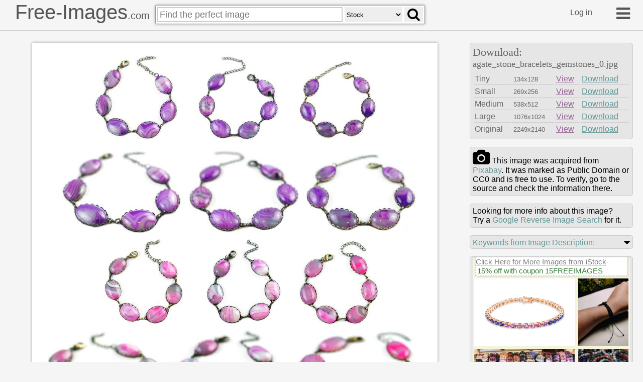

--- FILE ---
content_type: text/html
request_url: https://free-images.com/ssrl/?q=agate+stone+bracelets+gemstones+&l=1
body_size: 3337
content:
<div id="ssrl">
<div id="ssm" class="cont" style="box-sizing:border-box;padding:5px;width:100%;height:35px;margin:0px;background-color:beige;color:gray;font-size:0.8em">
<span style="font-size:1.2em; display:inline-block; background-color: white; position:relative; box-shadow: 3px 3px #cccccc60; top: -10px; border:#d0d0d0 dashed 1px">
<a target="_blank" style="color:gray" href="https://iStockphoto.6q33.net/c/1379114/258824/4205?adplacement=SRP_VMB&sharedid=free-images&u=https%3A//www.istockphoto.com/photos/res%3Fmediatype%3Dphotography%26sort%3Dbest%26phrase%3Dagate+stone+bracelets">Click Here for More Images from iStock</a>- <a target="_blank" class="g-a" href = "https://iStockphoto.6q33.net/c/1379114/258824/4205?adplacement=SRP_promo&sharedid=free-images&u=https%3A//www.istockphoto.com/plans-and-pricing">15% off with coupon 15FREEIMAGES</a>&nbsp;</span>
</div>
<div id="ssph" style="width:100%;overflow:hidden;background-color:beige;margin:0px;justify-content: space-between;display: flex;flex-flow: row wrap;">
<div style="margin: 3px;width:100%;flex-basis:188px;overflow:hidden;flex-grow:2"><a target="_blank" href="https://iStockphoto.6q33.net/c/1379114/258824/4205?adplacement=ZSR&sharedid=free-images&u=https%3A//www.istockphoto.com/photo/rose-gold-rainbow-gem-tennis-bracelet-with-blue-and-pink-stones-elegant-gift-jewelry-gm2251641182-665173103"><img src="https://media.istockphoto.com/id/2251641182/photo/rose-gold-rainbow-gem-tennis-bracelet-with-blue-and-pink-stones-elegant-gift-jewelry.jpg?b=1&s=612x612&w=0&k=20&c=VoThhERAyRA29fpXwwBSFS8HjLH1KPLSAV5d_sx8XbY=" alt="A luxurious rose gold tennis bracelet featuring alternating blue and pink gemstones set in a classic link design, secured with a clasp. Ideal jewelry gift for anniversaries, birthdays, or memorable celebrations." width="198" height="132"></a></div>
<div style="margin: 3px;width:100%;flex-basis:89px;overflow:hidden;flex-grow:2"><a target="_blank" href="https://iStockphoto.6q33.net/c/1379114/258824/4205?adplacement=ZSR&sharedid=free-images&u=https%3A//www.istockphoto.com/photo/black-braided-shamballa-bracelet-with-slide-closure-on-womans-wrist-close-up-on-gm2240453907-655135409"><img src="https://media.istockphoto.com/id/2240453907/photo/black-braided-shamballa-bracelet-with-slide-closure-on-womans-wrist-close-up-on-white-black.jpg?b=1&s=612x612&w=0&k=20&c=G0ct0vz8qta1BQvJCj6DSPgYKb9Fd7FjYDPHkUtcYDk=" alt="Black braided shamballa bracelet with slide closure on woman's wrist close up on white black green background. Handcrafted jewelry, DIY ideas. Bohemian style accessory, design" width="99" height="132"></a></div>
<div style="margin: 3px;width:100%;flex-basis:192px;overflow:hidden;flex-grow:2"><a target="_blank" href="https://iStockphoto.6q33.net/c/1379114/258824/4205?adplacement=ZSR&sharedid=free-images&u=https%3A//www.istockphoto.com/photo/tourmaline-bracelet-gm2203178532-620729893"><img src="https://media.istockphoto.com/id/2203178532/photo/tourmaline-bracelet.jpg?b=1&s=612x612&w=0&k=20&c=-XLxm3vr3XPpJNiY95VhHMrG9qcrTbqy0KmzQ_8P-8Y=" alt="Tourmaline Bracelet" width="202" height="151"></a></div>
<div style="margin: 3px;width:100%;flex-basis:91px;overflow:hidden;flex-grow:2"><a target="_blank" href="https://iStockphoto.6q33.net/c/1379114/258824/4205?adplacement=ZSR&sharedid=free-images&u=https%3A//www.istockphoto.com/photo/gemstone-bracelets-gm1059780038-283279772"><img src="https://media.istockphoto.com/id/1059780038/photo/gemstone-bracelets.jpg?b=1&s=612x612&w=0&k=20&c=fOFgZTDlmaYjseh1pq6rgIoXOhg0LLMJlpWdrt7LN9c=" alt="gemstone bracelets backgrounds" width="101" height="151"></a></div>
<div style="margin: 3px;width:100%;flex-basis:143px;overflow:hidden;flex-grow:2"><a target="_blank" href="https://iStockphoto.6q33.net/c/1379114/258824/4205?adplacement=ZSR&sharedid=free-images&u=https%3A//www.istockphoto.com/photo/stylish-on-the-girl-arm-bracelet-decoration-made-of-agate-and-carnelian-gm1398978908-452964853"><img src="https://media.istockphoto.com/id/1398978908/photo/stylish-on-the-girl-arm-bracelet-decoration-made-of-agate-and-carnelian.jpg?b=1&s=612x612&w=0&k=20&c=HrPuy1TxuoijOYAIAcwVcm_aS_ymeRGYZ0rI7ExJ1Tk=" alt="Costume jewelry on agate and carnelian bracelet on the girl hand. E-commerce, online sales and social networks." width="153" height="102"></a></div>
<div style="margin: 3px;width:100%;flex-basis:143px;overflow:hidden;flex-grow:2"><a target="_blank" href="https://iStockphoto.6q33.net/c/1379114/258824/4205?adplacement=ZSR&sharedid=free-images&u=https%3A//www.istockphoto.com/photo/jewelry-gm183297880-1506495"><img src="https://media.istockphoto.com/id/183297880/photo/jewelry.jpg?b=1&s=612x612&w=0&k=20&c=8cwhP0wO513dDPqSCn8Mv3O6AIinx4QBH-DrfJRBB2Y=" alt="Jewelry" width="153" height="102"></a></div>
<div style="margin: 3px;width:100%;flex-basis:148px;overflow:hidden;flex-grow:2"><a target="_blank" href="https://iStockphoto.6q33.net/c/1379114/258824/4205?adplacement=ZSR&sharedid=free-images&u=https%3A//www.istockphoto.com/photo/beautiful-crystal-bracelet-held-in-hand-gm2246781651-660725323"><img src="https://media.istockphoto.com/id/2246781651/photo/beautiful-crystal-bracelet-held-in-hand.jpg?b=1&s=612x612&w=0&k=20&c=V_DHhQHFIX_4cQPD_HoZXHsGagXZzs-1b7yOR--KoRY=" alt="A colorful beaded bracelet featuring a cute panda charm is displayed in an open hand. The transparent and colored beads are shown against a bright white background." width="158" height="105"></a></div>
<div style="margin: 3px;width:100%;flex-basis:138px;overflow:hidden;flex-grow:2"><a target="_blank" href="https://iStockphoto.6q33.net/c/1379114/258824/4205?adplacement=ZSR&sharedid=free-images&u=https%3A//www.istockphoto.com/photo/beads-prayer-bracelet-gm615105806-106632061"><img src="https://media.istockphoto.com/id/615105806/photo/beads-prayer-bracelet.jpg?b=1&s=612x612&w=0&k=20&c=uF5MYnvX-Ogyxnx-8WQRrcpk5zZoNE58nh2og9LXU4U=" alt="Beads prayer Bracelet" width="148" height="105"></a></div>
<div style="margin: 3px;width:100%;flex-basis:194px;overflow:hidden;flex-grow:2"><a target="_blank" href="https://iStockphoto.6q33.net/c/1379114/258824/4205?adplacement=ZSR&sharedid=free-images&u=https%3A//www.istockphoto.com/photo/beautiful-womens-bracelets-made-of-multicolored-beads-made-from-natural-stones-of-gm2246297781-660263603"><img src="https://media.istockphoto.com/id/2246297781/photo/beautiful-womens-bracelets-made-of-multicolored-beads-made-from-natural-stones-of-different.jpg?b=1&s=612x612&w=0&k=20&c=tXAzGtQw8cnc5t9MNE4CrsYd0CEn2NVhr9WVCFICYfQ=" alt="Beautiful women's bracelets made of multicolored beads made from natural stones of different shapes, on sale in the a store" width="204" height="134"></a></div>
<div style="margin: 3px;width:100%;flex-basis:90px;overflow:hidden;flex-grow:2"><a target="_blank" href="https://iStockphoto.6q33.net/c/1379114/258824/4205?adplacement=ZSR&sharedid=free-images&u=https%3A//www.istockphoto.com/photo/sapphire-bangle-gm2179785247-598930934"><img src="https://media.istockphoto.com/id/2179785247/photo/sapphire-bangle.jpg?b=1&s=612x612&w=0&k=20&c=jwaHpJiI0e1B-1qaFBN5LwfIkQ8ja5GwVwL1qrmMMyA=" alt="Sapphire Bangle" width="100" height="134"></a></div>
<div style="margin: 3px;width:100%;flex-basis:131px;overflow:hidden;flex-grow:2" class="hdn"><a target="_blank" href="https://iStockphoto.6q33.net/c/1379114/258824/4205?adplacement=ZSR&sharedid=free-images&u=https%3A//www.istockphoto.com/photo/crystal-bracelet-gm2177931141-597300697"><img src="https://media.istockphoto.com/id/2177931141/photo/crystal-bracelet.jpg?b=1&s=612x612&w=0&k=20&c=WN5cyTGUk2OZ0R167vRwDFeRWtIGb4CJovWcKGrGHco=" alt="Crystal Bracelet" width="141" height="105"></a></div>
<div style="margin: 3px;width:100%;flex-basis:69px;overflow:hidden;flex-grow:2" class="hdn"><a target="_blank" href="https://iStockphoto.6q33.net/c/1379114/258824/4205?adplacement=ZSR&sharedid=free-images&u=https%3A//www.istockphoto.com/photo/hematite-oval-irregular-beaded-bracelet-on-womans-wrist-close-up-on-white-green-gm2240453878-655135407"><img src="https://media.istockphoto.com/id/2240453878/photo/hematite-oval-irregular-beaded-bracelet-on-womans-wrist-close-up-on-white-green-background.jpg?b=1&s=612x612&w=0&k=20&c=2k0l0AS1Yf9FzlOLt9NkswcU0884EvajQ_bYD2bPsaA=" alt="Hematite oval irregular beaded bracelet on woman's wrist close up on white green background. Semiprecious stones jewelry, gems, black woven shamballa bracelet. Bohemian style accessory, design" width="79" height="105"></a></div>
<div style="margin: 3px;width:100%;flex-basis:69px;overflow:hidden;flex-grow:2" class="hdn"><a target="_blank" href="https://iStockphoto.6q33.net/c/1379114/258824/4205?adplacement=ZSR&sharedid=free-images&u=https%3A//www.istockphoto.com/photo/three-black-beaded-bracelets-on-womans-wrist-close-up-on-white-green-background-gm2240453849-655135405"><img src="https://media.istockphoto.com/id/2240453849/photo/three-black-beaded-bracelets-on-womans-wrist-close-up-on-white-green-background-semiprecious.jpg?b=1&s=612x612&w=0&k=20&c=UVVWs4mV_U3Af6jh_BNN70dmao-_uz1amYzj5tifpCg=" alt="Three black beaded bracelets on woman's wrist close up on white green background. Semiprecious stones jewelry, obsidian, agate, hematite gems. Accessories, style, different shapes, boho style" width="79" height="105"></a></div>
<div style="margin: 3px;width:100%;flex-basis:152px;overflow:hidden;flex-grow:2" class="hdn"><a target="_blank" href="https://iStockphoto.6q33.net/c/1379114/258824/4205?adplacement=ZSR&sharedid=free-images&u=https%3A//www.istockphoto.com/photo/jade-bangle-gm1878540556-553417466"><img src="https://media.istockphoto.com/id/1878540556/photo/jade-bangle.jpg?b=1&s=612x612&w=0&k=20&c=gSQOGvb-e3rL3uriQyZDcy29asCZGkJkpsPQT6zhGLE=" alt="Jade bangle" width="162" height="108"></a></div>
<div style="margin: 3px;width:100%;flex-basis:134px;overflow:hidden;flex-grow:2" class="hdn"><a target="_blank" href="https://iStockphoto.6q33.net/c/1379114/258824/4205?adplacement=ZSR&sharedid=free-images&u=https%3A//www.istockphoto.com/photo/crystal-bracelet-gm2168787708-588803712"><img src="https://media.istockphoto.com/id/2168787708/photo/crystal-bracelet.jpg?b=1&s=612x612&w=0&k=20&c=GG32qGbgMOiCMO1W7oK-Vt4vnVovzQo-fqpTpNoFgTQ=" alt="Crystal Bracelet" width="144" height="108"></a></div>
<div style="margin: 3px;width:100%;flex-basis:143px;overflow:hidden;flex-grow:2" class="hdn"><a target="_blank" href="https://iStockphoto.6q33.net/c/1379114/258824/4205?adplacement=ZSR&sharedid=free-images&u=https%3A//www.istockphoto.com/photo/carnelian-bracelet-with-antique-style-silver-rings-in-soft-studio-light-floral-accent-gm2238718460-653680890"><img src="https://media.istockphoto.com/id/2238718460/photo/carnelian-bracelet-with-antique-style-silver-rings-in-soft-studio-light-floral-accent.jpg?b=1&s=612x612&w=0&k=20&c=J8Zz7rAn1i7M7m_gA9AqqcPKV0Vp6r3zsn47a4g3m8Q=" alt="Carnelian bracelet with antique style silver rings in soft studio light, floral accent." width="153" height="114"></a></div>
<div style="margin: 3px;width:100%;flex-basis:143px;overflow:hidden;flex-grow:2" class="hdn"><a target="_blank" href="https://iStockphoto.6q33.net/c/1379114/258824/4205?adplacement=ZSR&sharedid=free-images&u=https%3A//www.istockphoto.com/photo/crystal-bracelet-gm2169054581-589061335"><img src="https://media.istockphoto.com/id/2169054581/photo/crystal-bracelet.jpg?b=1&s=612x612&w=0&k=20&c=FMgKnNEwZV92hG6KZ9SIpOfnBc1qc0bA5WAaW-cwON4=" alt="Crystal Bracelet" width="153" height="114"></a></div>
<div style="margin: 3px;width:100%;flex-basis:302px;overflow:hidden;flex-grow:2" class="hdn"><a target="_blank" href="https://iStockphoto.6q33.net/c/1379114/258824/4205?adplacement=ZSR&sharedid=free-images&u=https%3A//www.istockphoto.com/photo/black-bead-bracelet-with-rectangular-pendant-minimalist-jewelry-accessory-for-gm2238738616-653696598"><img src="https://media.istockphoto.com/id/2238738616/photo/black-bead-bracelet-with-rectangular-pendant-minimalist-jewelry-accessory-for-everyday-wear.jpg?b=1&s=612x612&w=0&k=20&c=AdsKddOCi8lRIcVdCesr175hKhVwYeTnKcfMoUSTHg8=" alt="A simple black bead bracelet featuring a rectangular pendant, perfect as a minimalist fashion accessory for casual or daily wear. Modern, versatile, and suitable for both men and women" width="312" height="234"></a></div>
</div>
</div>
